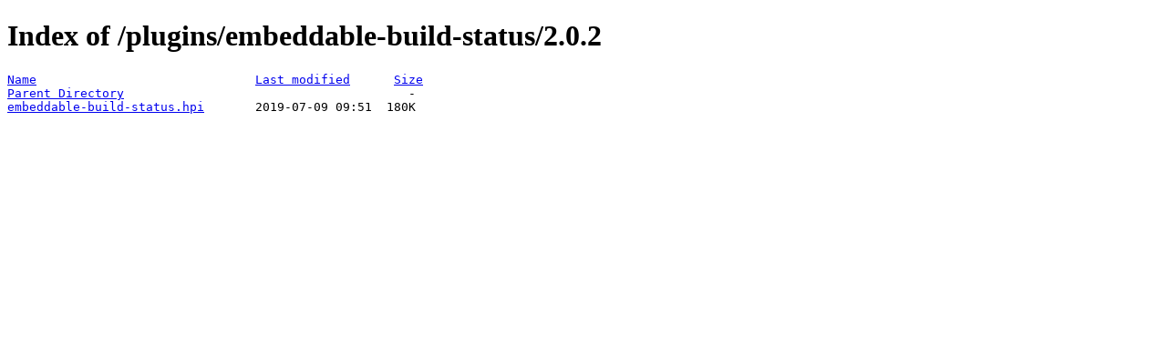

--- FILE ---
content_type: text/html;charset=ISO-8859-1
request_url: https://fallback.get.jenkins.io/plugins/embeddable-build-status/2.0.2/?C=N;O=D
body_size: 175
content:
<!DOCTYPE HTML PUBLIC "-//W3C//DTD HTML 4.01//EN" "http://www.w3.org/TR/html4/strict.dtd">
<html>
 <head>
  <title>Index of /plugins/embeddable-build-status/2.0.2</title>
 </head>
 <body>
<h1>Index of /plugins/embeddable-build-status/2.0.2</h1>
<pre><a href="?C=N;O=A">Name</a>                              <a href="?C=M;O=A">Last modified</a>      <a href="?C=S;O=A">Size</a>  
<a href="/plugins/embeddable-build-status/">Parent Directory</a>                                       -   
<a href="embeddable-build-status.hpi">embeddable-build-status.hpi</a>       2019-07-09 09:51  180K  
</pre>
</body></html>
